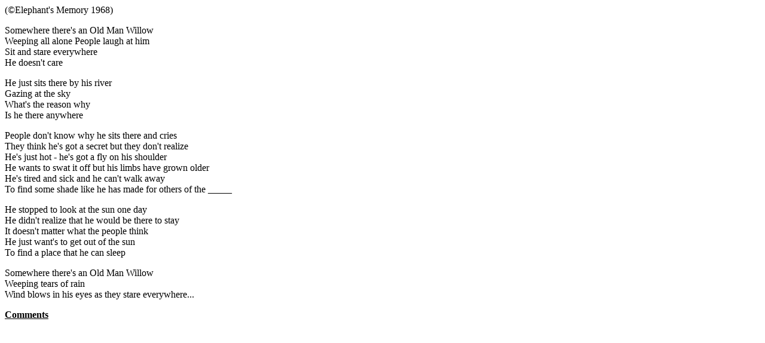

--- FILE ---
content_type: text/html
request_url: http://tolkien-music.com/songs/elephantsmemory1.html
body_size: 968
content:
(�Elephant's Memory 1968)</p>

Somewhere there's an Old Man Willow<br>
Weeping all alone People laugh at him<br>
Sit and stare everywhere<br>
He doesn't care</p>

He just sits there by his river<br>
Gazing at the sky<br>
What's the reason why<br>
Is he there anywhere</p>

People don't know why he sits there and cries<br>
They think he's got a secret but they don't realize<br>
He's just hot - he's got a fly on his shoulder<br>
He wants to swat it off but his limbs have grown older<br>
He's tired and sick and he can't walk away<br>
To find some shade like he has made for others of the _____</p>

He stopped to look at the sun one day<br>
He didn't realize that he would be there to stay<br>
It doesn't matter what the people think<br>
He just want's to get out of the sun<br>
To find a place that he can sleep</p>

Somewhere there's an Old Man Willow<br>
Weeping tears of rain<br>
Wind blows in his eyes as they stare everywhere...</p>

<b><u>Comments</u></b></p>